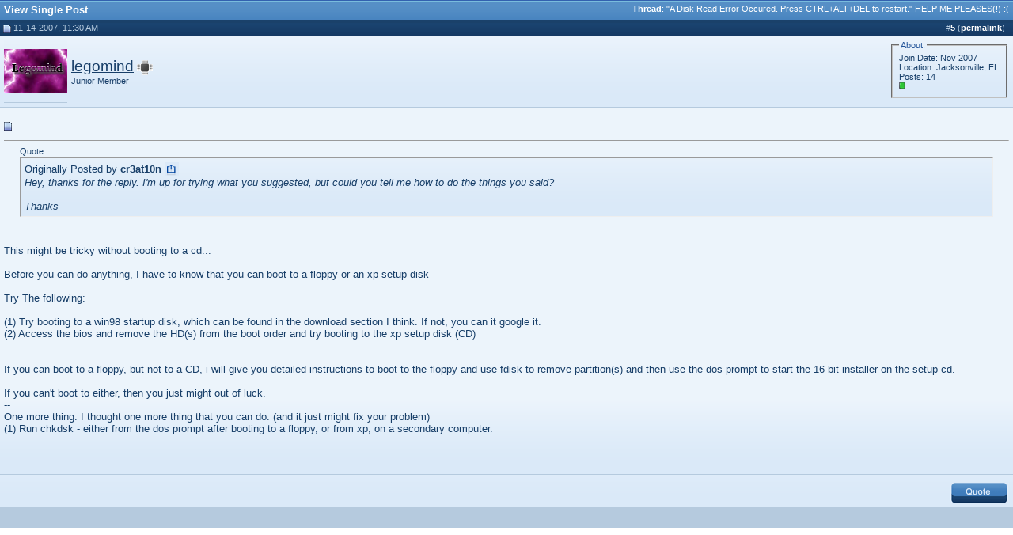

--- FILE ---
content_type: text/html; charset=ISO-8859-1
request_url: http://www.syschat.com/8662-post5.html
body_size: 3783
content:
<!DOCTYPE html PUBLIC "-//W3C//DTD XHTML 1.0 Transitional//EN" "http://www.w3.org/TR/xhtml1/DTD/xhtml1-transitional.dtd"> <html xmlns="http://www.w3.org/1999/xhtml" dir="ltr" lang="en"> <head> <meta http-equiv="Content-Type" content="text/html; charset=ISO-8859-1" /> <meta name="description" content="Post 8662 - Free computer tech support, help, forums, tips, tutorials, videos, and downloads" /> <meta name="keywords" content="computer, forums, tutorials, tips, tricks, tweaks, support, tech, technology, windows, mircrosoft, troubleshoot, troubleshooting, spyware removal,vista,xp, windows 7, virus" />  <style type="text/css" id="vbulletin_css">
/**
* vBulletin 3.8.4 CSS
* Style: 'Syschat'; Style ID: 5
*/
@import url("clientscript/vbulletin_css/style-aec68107-00005.css");
</style> <link rel="stylesheet" type="text/css" href="clientscript/vbulletin_important.css?v=384" />  <script type="59d336d1bc4e61ac3c7c23c6-text/javascript" src="clientscript/yui/yahoo-dom-event/yahoo-dom-event.js?v=384"></script> <script type="59d336d1bc4e61ac3c7c23c6-text/javascript" src="clientscript/yui/connection/connection-min.js?v=384"></script> <script type="59d336d1bc4e61ac3c7c23c6-text/javascript"> <!--
var SESSIONURL = "s=0a6409a1ddb8d8e818988e37812a802f&";
var SECURITYTOKEN = "guest";
var IMGDIR_MISC = "http://www.syschat.com/images/styles/syschat/misc";
var vb_disable_ajax = parseInt("0", 10);
// --> </script> <script type="59d336d1bc4e61ac3c7c23c6-text/javascript" src="clientscript/vbulletin_global.js"></script> <script type="59d336d1bc4e61ac3c7c23c6-text/javascript" src="clientscript/vbulletin_menu.js"></script> <link rel="alternate" type="application/rss+xml" title="SysChat RSS Feed" href="http://feeds2.feedburner.com/syschat" /> <script type="59d336d1bc4e61ac3c7c23c6-text/javascript">

  var _gaq = _gaq || [];
  _gaq.push(['_setAccount', 'UA-7481620-1']);
  _gaq.push(['_trackPageview']);

  (function() {
    var ga = document.createElement('script'); ga.type = 'text/javascript'; ga.async = true;
    ga.src = ('https:' == document.location.protocol ? 'https://' : 'http://') + 'stats.g.doubleclick.net/dc.js';
    var s = document.getElementsByTagName('script')[0]; s.parentNode.insertBefore(ga, s);
  })();

</script> <title>SysChat - View Single Post -  &quot;A Disk Read Error Occured. Press CTRL+ALT+DEL to restart.&quot; HELP ME PLEASES(!) :(</title> </head> <script src="/cdn-cgi/scripts/7d0fa10a/cloudflare-static/rocket-loader.min.js" data-cf-settings="59d336d1bc4e61ac3c7c23c6-|49"></script><body style="margin:0px" onload="self.focus()"> <form action="http://www.syschat.com/showpost.php"> <table class="tborder" cellpadding="5" cellspacing="0" border="0" width="100%" style="border-bottom-width:0px"> <tr> <td class="tcat"> <div class="smallfont" style="float:right"> <strong>Thread</strong>:  <a style="text-decoration: underline" href="http://www.syschat.com/disk-read-error-occured-press-ctrl-2762.html#post8662">&quot;A Disk Read Error Occured. Press CTRL+ALT+DEL to restart.&quot; HELP ME PLEASES(!) :(</a> </div>
		View Single Post
	</td> </tr> </table> <script type="59d336d1bc4e61ac3c7c23c6-text/javascript" src="clientscript/vbulletin_ajax_reputation.js?v=384"></script>  <table class="tborder" id="post8662" cellpadding="5" cellspacing="0" border="0" width="100%" align="center"> <tr> <td class="thead"  id="currentPost"> <div class="normal" style="float:right">
			&nbsp;
			#<a href="http://www.syschat.com/8662-post5.html" target="new"  id="postcount8662" name="5"><strong>5</strong></a> (<b><a href="http://www.syschat.com/disk-read-error-occured-press-ctrl-2762.html#post8662" title="Link to this Post">permalink</a></b>) &nbsp;
			
			
			
			
			
		</div> <div class="normal">  <a name="post8662"><img class="inlineimg" src="http://www.syschat.com/images/styles/syschat/statusicon/post_old.gif" alt="Old" border="0" /></a>
			
				11-14-2007, 11:30 AM
			
			
			 </div> </td> </tr> <tr> <td class="alt2" style="padding:0px">  <table cellpadding="0" cellspacing="5" border="0" width="100%"> <tr> <td class="alt2"><a href="http://www.syschat.com/users/legomind/"><img src="customavatars/avatar17571_2.gif" width="80" height="55" alt="legomind's Avatar" border="0" /></a></td> <td nowrap="nowrap"> <div id="postmenu_8662"> <a class="bigusername" href="http://www.syschat.com/users/legomind/">legomind</a> <img class="inlineimg" src="http://www.syschat.com/images/styles/syschat/statusicon/user_offline.gif" alt="legomind is offline" border="0" /> <script type="59d336d1bc4e61ac3c7c23c6-text/javascript"> vbmenu_register("postmenu_8662", true); </script> </div> <div class="smallfont">Junior Member</div> </td> <td width="100%">&nbsp;</td> <td valign="top" nowrap="nowrap"> <fieldset class="fieldset"><legend class="legend">About:</legend> <div class="smallfont"> <div>Join Date: Nov 2007</div> <div>Location: Jacksonville, FL</div>
					
				
				Posts: 14
					</div> <div class="smallfont"> <div style="padding-bottom:2px"><span id="repdisplay_8662_17571"><img class="inlineimg" src="http://www.syschat.com/images/styles/syschat/reputation/reputation_pos.gif" alt="legomind is on a distinguished road" border="0" /></span></div> </div> <div> </div> </fieldset> </td> </tr> </table>  </td> </tr> <tr> <td class="alt1" id="td_post_8662">   <h1><img class="inlineimg" src="http://www.syschat.com/images/styles/syschat/statusicon/post_old.gif" alt="Default" border="0" /> </h1> <hr size="1" style="color:" />   <div id="post_message_8662"><div style="margin:20px; margin-top:5px; "> <div class="smallfont" style="margin-bottom:2px">Quote:</div> <table cellpadding="5" cellspacing="0" border="0" width="100%"> <tr> <td class="alt2" style="border:1px inset"> <div>
					Originally Posted by <strong>cr3at10n</strong> <a href="http://www.syschat.com/disk-read-error-occured-press-ctrl-2762.html#post8656" rel="nofollow"><img class="inlineimg" src="http://www.syschat.com/images/styles/syschat/buttons/viewpost.gif" border="0" alt="View Post" /></a> </div> <div style="font-style:italic">Hey, thanks for the reply. I'm up for trying what you suggested, but could you tell me how to do the things you said?<br /> <br />
Thanks</div> </td> </tr> </table> </div><br />
This might be tricky without booting to a cd...<br /> <br />
Before you can do anything, I have to know that you can boot to a floppy or an xp setup disk<br /> <br />
Try The following:<br /> <br />
  (1) Try booting to a win98 startup disk, which can be found in the download section I think. If not, you can it google it.<br />
  (2) Access the bios and remove the HD(s) from the boot order and try booting to the xp setup disk (CD)<br /> <br /> <br />
If you can boot to a floppy, but not to a CD, i will give you detailed instructions to boot to the floppy and use fdisk to remove partition(s) and then use the dos prompt to start the 16 bit installer on the setup cd.<br /> <br />
If you can't boot to either, then you just might out of luck.<br />
--<br />
One more thing. I thought one more thing that you can do. (and it just might fix your problem)<br />
  (1) Run chkdsk - either from the dos prompt after booting to a floppy, or from xp, on a secondary computer.</div> <br /> <br /><br />  <tr> <td colspan="1" class="alt1"> <div style="float:left"> <div class="addthis_toolbox addthis_default_style addthis_32x32_style"> <a class="addthis_button_preferred_1"></a> <a class="addthis_button_preferred_2"></a> <a class="addthis_button_preferred_3"></a> <a class="addthis_button_preferred_4"></a> <a class="addthis_button_compact"></a> </div> </div> <div style="margin-top: 5px" align="right">  <a href="http://www.syschat.com/newreply.php?do=newreply&amp;p=8662" rel="nofollow"><img src="http://www.syschat.com/images/styles/syschat/buttons/quote.gif" alt="Reply With Quote" border="0" /></a>  </div> </td></tr>  </td> </tr> </table>  <div class="vbmenu_popup" id="postmenu_8662_menu" style="display:none;"> <table cellpadding="4" cellspacing="1" border="0"> <tr> <td class="thead">legomind</td> </tr> <tr><td class="vbmenu_option"><a href="http://www.syschat.com/users/legomind/">View Public Profile</a></td></tr> <tr><td class="vbmenu_option"><a href="http://www.syschat.com/private.php?do=newpm&amp;u=17571" rel="nofollow">Send a private message to legomind</a></td></tr> <tr><td class="vbmenu_option"><a href="http://www.syschat.com/search.php?do=finduser&amp;u=17571" rel="nofollow">Find all posts by legomind</a></td></tr> </table> </div>   <table class="tborder" cellpadding="5" cellspacing="0" border="0" width="100%" style="border-top-width:0px"> <tr> <td class="tfoot" align="center"> <input type="button" class="button" value="Close this window" id="close_button" style="display: none;" />
		&nbsp;
		<script type="59d336d1bc4e61ac3c7c23c6-text/javascript"> <!--
		if (self.opener)
		{
			var close_button = fetch_object('close_button');
			close_button.style.display = '';
			close_button.onclick = function() { self.close(); };
		}
		//--> </script> </td> </tr> </table> </form>  <script type="59d336d1bc4e61ac3c7c23c6-text/javascript" src="clientscript/vbulletin_lightbox.js?v=384"></script> <script type="59d336d1bc4e61ac3c7c23c6-text/javascript"> <!--
	vBulletin.register_control("vB_Lightbox_Container", "td_post_8662", 1);
	//--> </script>  <script type="59d336d1bc4e61ac3c7c23c6-text/javascript"> <!--
	// Main vBulletin Javascript Initialization
	vBulletin_init();
//--> </script> <script src="/cdn-cgi/scripts/7d0fa10a/cloudflare-static/rocket-loader.min.js" data-cf-settings="59d336d1bc4e61ac3c7c23c6-|49" defer></script><script defer src="https://static.cloudflareinsights.com/beacon.min.js/vcd15cbe7772f49c399c6a5babf22c1241717689176015" integrity="sha512-ZpsOmlRQV6y907TI0dKBHq9Md29nnaEIPlkf84rnaERnq6zvWvPUqr2ft8M1aS28oN72PdrCzSjY4U6VaAw1EQ==" data-cf-beacon='{"version":"2024.11.0","token":"343a3166643c4beaa7b86c5cc0377fd4","r":1,"server_timing":{"name":{"cfCacheStatus":true,"cfEdge":true,"cfExtPri":true,"cfL4":true,"cfOrigin":true,"cfSpeedBrain":true},"location_startswith":null}}' crossorigin="anonymous"></script>
</body> </html>